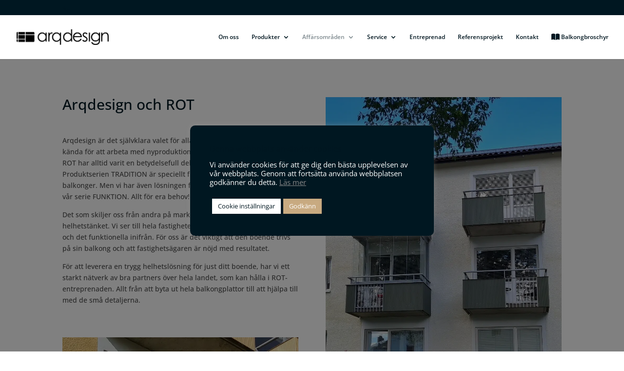

--- FILE ---
content_type: text/css
request_url: https://arqdesign.se/wp-content/et-cache/1500/et-core-unified-1500.min.css?ver=1765075021
body_size: 191
content:
.mfp-title{display:none!important}#cliSettingsPopup .cli-modal-content{border-radius:10px!important}#cliSettingsPopup .cli-tab-footer .cli-btn{background-color:#c8aa81}#cookie-law-info-bar,.wt-cli-cookie-bar{border-radius:10px!important;padding:40px 40px!important}#cookie-law-info-bar,.cli-bar-message{margin-bottom:20px}#wt-cli-cookie-banner-title,.wt-cli-cookie-bar{color:#fff!important;font-weight:bold}.grecaptcha-badge{z-index:10}#top-menu li li a{width:242px}.nav li ul{width:280px}.nav li li ul{z-index:1000;top:-23px;left:280px}#top-menu li li a{padding:2px 20px}